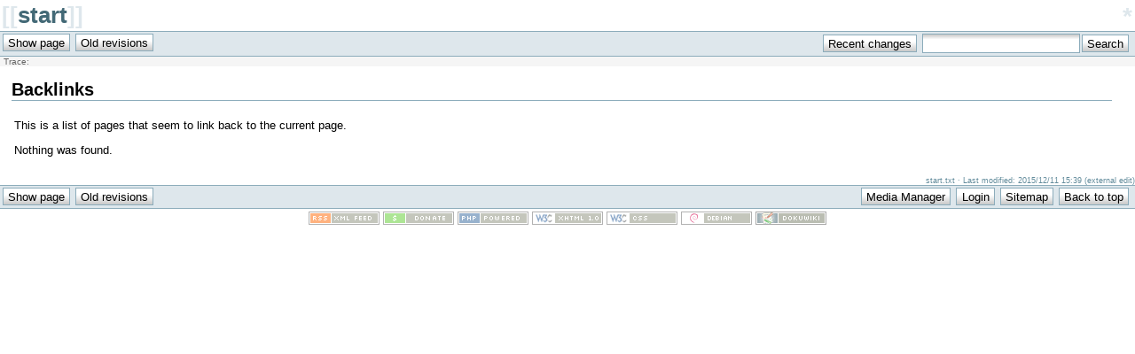

--- FILE ---
content_type: text/html; charset=utf-8
request_url: http://www.gnucap.org/dokuwiki/doku.php/start?do=backlink
body_size: 2057
content:
<!DOCTYPE html PUBLIC "-//W3C//DTD XHTML 1.0 Transitional//EN"
 "http://www.w3.org/TR/xhtml1/DTD/xhtml1-transitional.dtd">
<html xmlns="http://www.w3.org/1999/xhtml" xml:lang="en"
 lang="en" dir="ltr">
<head>
  <meta http-equiv="Content-Type" content="text/html; charset=utf-8" />
  <title>
    start    [*]
  </title>

  <meta name="generator" content="DokuWiki"/>
<meta name="robots" content="noindex,nofollow"/>
<link rel="search" type="application/opensearchdescription+xml" href="/dokuwiki/lib/exe/opensearch.php" title="*"/>
<link rel="start" href="/dokuwiki/"/>
<link rel="contents" href="/dokuwiki/doku.php/start?do=index" title="Sitemap"/>
<link rel="alternate" type="application/rss+xml" title="Recent Changes" href="/dokuwiki/feed.php"/>
<link rel="alternate" type="application/rss+xml" title="Current Namespace" href="/dokuwiki/feed.php?mode=list&amp;ns="/>
<link rel="alternate" type="text/html" title="Plain HTML" href="/dokuwiki/doku.php/start?do=export_xhtml"/>
<link rel="alternate" type="text/plain" title="Wiki Markup" href="/dokuwiki/doku.php/start?do=export_raw"/>
<link rel="stylesheet" media="screen" type="text/css" href="/dokuwiki/lib/exe/css.php?t=default&amp;tseed=1527784903"/>
<link rel="stylesheet" media="all" type="text/css" href="/dokuwiki/lib/exe/css.php?s=all&amp;t=default&amp;tseed=1527784903"/>
<link rel="stylesheet" media="print" type="text/css" href="/dokuwiki/lib/exe/css.php?s=print&amp;t=default&amp;tseed=1527784903"/>
<script type="text/javascript"><!--//--><![CDATA[//><!--
var NS='';var JSINFO = {"id":"start","namespace":""};
//--><!]]></script>
<script type="text/javascript" charset="utf-8" src="/dokuwiki/lib/exe/js.php?tseed=1527784903"></script>
  <link rel="shortcut icon" href="/dokuwiki/lib/tpl/default/images/favicon.ico" />
<link rel="apple-touch-icon" href="/dokuwiki/lib/tpl/default/images/apple-touch-icon.png" />

  </head>

<body>
<div class="dokuwiki">
  
  <div class="stylehead">

    <div class="header">
      <div class="pagename">
        [[<a href="/dokuwiki/doku.php/start?do=backlink"  title="Backlinks">start</a>]]
      </div>
      <div class="logo">
        <a href="/dokuwiki/doku.php/"  name="dokuwiki__top" id="dokuwiki__top" accesskey="h" title="[H]">*</a>      </div>

      <div class="clearer"></div>
    </div>

    
    <div class="bar" id="bar__top">
      <div class="bar-left" id="bar__topleft">
        <form class="button btn_show" method="get" action="/dokuwiki/doku.php/start"><div class="no"><input type="submit" value="Show page" class="button" accesskey="v" title="Show page [V]" /></div></form>        <form class="button btn_revs" method="get" action="/dokuwiki/doku.php/start"><div class="no"><input type="hidden" name="do" value="revisions" /><input type="submit" value="Old revisions" class="button" accesskey="o" title="Old revisions [O]" /></div></form>      </div>

      <div class="bar-right" id="bar__topright">
        <form class="button btn_recent" method="get" action="/dokuwiki/doku.php/start"><div class="no"><input type="hidden" name="do" value="recent" /><input type="submit" value="Recent changes" class="button" accesskey="r" title="Recent changes [R]" /></div></form>        <form action="/dokuwiki/doku.php/" accept-charset="utf-8" class="search" id="dw__search" method="get"><div class="no"><input type="hidden" name="do" value="search" /><input type="text" id="qsearch__in" accesskey="f" name="id" class="edit" title="[F]" /><input type="submit" value="Search" class="button" title="Search" /><div id="qsearch__out" class="ajax_qsearch JSpopup"></div></div></form>&nbsp;
      </div>

      <div class="clearer"></div>
    </div>

        <div class="breadcrumbs">
      <span class="bchead">Trace:</span>          </div>
    
    
  </div>
  
  
  <div class="page">
    <!-- wikipage start -->
    
<h1 class="sectionedit1"><a name="backlinks" id="backlinks">Backlinks</a></h1>
<div class="level1">

<p>
This is a list of pages that seem to link back to the current page.
</p>

</div>
<div class="level1"><p>Nothing was found.</p></div>
    <!-- wikipage stop -->
  </div>

  <div class="clearer"></div>

  
  <div class="stylefoot">

    <div class="meta">
      <div class="user">
              </div>
      <div class="doc">
        start.txt &middot; Last modified: 2015/12/11 15:39 (external edit)      </div>
    </div>

   
    <div class="bar" id="bar__bottom">
      <div class="bar-left" id="bar__bottomleft">
        <form class="button btn_show" method="get" action="/dokuwiki/doku.php/start"><div class="no"><input type="submit" value="Show page" class="button" accesskey="v" title="Show page [V]" /></div></form>        <form class="button btn_revs" method="get" action="/dokuwiki/doku.php/start"><div class="no"><input type="hidden" name="do" value="revisions" /><input type="submit" value="Old revisions" class="button" accesskey="o" title="Old revisions [O]" /></div></form>              </div>
      <div class="bar-right" id="bar__bottomright">
                <form class="button btn_media" method="get" action="/dokuwiki/doku.php/start"><div class="no"><input type="hidden" name="do" value="media" /><input type="submit" value="Media Manager" class="button" title="Media Manager" /></div></form>                        <form class="button btn_login" method="get" action="/dokuwiki/doku.php/start"><div class="no"><input type="hidden" name="do" value="login" /><input type="hidden" name="sectok" value="370f4254b77203792fdcfb08bba6230b" /><input type="submit" value="Login" class="button" title="Login" /></div></form>        <form class="button btn_index" method="get" action="/dokuwiki/doku.php/start"><div class="no"><input type="hidden" name="do" value="index" /><input type="submit" value="Sitemap" class="button" accesskey="x" title="Sitemap [X]" /></div></form>        <a class="nolink" href="#dokuwiki__top"><input type="button" class="button" value="Back to top" onclick="window.scrollTo(0, 0)" title="Back to top" /></a>&nbsp;
      </div>
      <div class="clearer"></div>
    </div>

  </div>

  
</div>

<div class="footerinc">

  <a  href="/dokuwiki/feed.php" title="Recent changes RSS feed"><img src="/dokuwiki/lib/tpl/default/images/button-rss.png" width="80" height="15" alt="Recent changes RSS feed" /></a>

  
  <a  href="http://www.dokuwiki.org/donate" title="Donate"><img src="/dokuwiki/lib/tpl/default/images/button-donate.gif" alt="Donate" width="80" height="15" /></a>

  <a  href="http://www.php.net" title="Powered by PHP"><img src="/dokuwiki/lib/tpl/default/images/button-php.gif" width="80" height="15" alt="Powered by PHP" /></a>

  <a  href="http://validator.w3.org/check/referer" title="Valid XHTML 1.0"><img src="/dokuwiki/lib/tpl/default/images/button-xhtml.png" width="80" height="15" alt="Valid XHTML 1.0" /></a>

  <a  href="http://jigsaw.w3.org/css-validator/check/referer?profile=css3" title="Valid CSS"><img src="/dokuwiki/lib/tpl/default/images/button-css.png" width="80" height="15" alt="Valid CSS" /></a>

  <a  href="http://www.debian.org" title="Run by Debian"><img src="/dokuwiki/lib/tpl/default/images/button-debian.png" width="80" height="15" alt="Run by Debian" /></a>

  <a  href="http://dokuwiki.org/" title="Driven by DokuWiki"><img src="/dokuwiki/lib/tpl/default/images/button-dw.png" width="80" height="15" alt="Driven by DokuWiki" /></a>



</div>

<div class="no"><img src="/dokuwiki/lib/exe/indexer.php?id=start&amp;1769407025" width="2" height="1" alt="" /></div>
</body>
</html>
